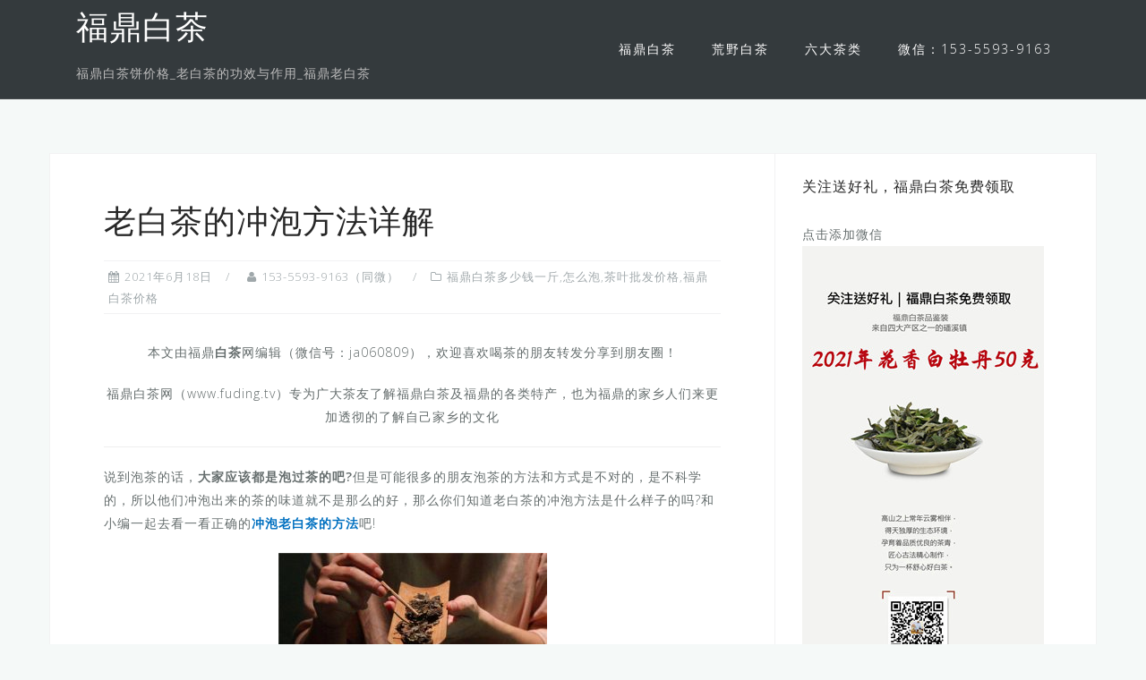

--- FILE ---
content_type: text/html; charset=UTF-8
request_url: http://www.fuding.tv/1408.html
body_size: 8737
content:

<!DOCTYPE html>
<html lang="zh-CN">
<head>
<meta charset="UTF-8">
<meta name="viewport" content="width=device-width, initial-scale=1">
<link rel="profile" href="http://gmpg.org/xfn/11">
<link rel="pingback" href="http://www.fuding.tv/xmlrpc.php">



<title>老白茶的冲泡方法详解 &#8211; 福鼎白茶</title>
<link rel='dns-prefetch' href='//fonts.googleapis.com' />
<link rel='dns-prefetch' href='//s.w.org' />
<link rel="alternate" type="application/rss+xml" title="福鼎白茶 &raquo; Feed" href="http://www.fuding.tv/feed" />
<link rel="alternate" type="application/rss+xml" title="福鼎白茶 &raquo; 评论Feed" href="http://www.fuding.tv/comments/feed" />
<link rel="alternate" type="application/rss+xml" title="福鼎白茶 &raquo; 老白茶的冲泡方法详解评论Feed" href="http://www.fuding.tv/1408.html/feed" />
		<script type="text/javascript">
			window._wpemojiSettings = {"baseUrl":"https:\/\/s.w.org\/images\/core\/emoji\/2\/72x72\/","ext":".png","svgUrl":"https:\/\/s.w.org\/images\/core\/emoji\/2\/svg\/","svgExt":".svg","source":{"concatemoji":"http:\/\/www.fuding.tv\/wp-includes\/js\/wp-emoji-release.min.js?ver=4.6.26"}};
			!function(e,o,t){var a,n,r;function i(e){var t=o.createElement("script");t.src=e,t.type="text/javascript",o.getElementsByTagName("head")[0].appendChild(t)}for(r=Array("simple","flag","unicode8","diversity","unicode9"),t.supports={everything:!0,everythingExceptFlag:!0},n=0;n<r.length;n++)t.supports[r[n]]=function(e){var t,a,n=o.createElement("canvas"),r=n.getContext&&n.getContext("2d"),i=String.fromCharCode;if(!r||!r.fillText)return!1;switch(r.textBaseline="top",r.font="600 32px Arial",e){case"flag":return(r.fillText(i(55356,56806,55356,56826),0,0),n.toDataURL().length<3e3)?!1:(r.clearRect(0,0,n.width,n.height),r.fillText(i(55356,57331,65039,8205,55356,57096),0,0),a=n.toDataURL(),r.clearRect(0,0,n.width,n.height),r.fillText(i(55356,57331,55356,57096),0,0),a!==n.toDataURL());case"diversity":return r.fillText(i(55356,57221),0,0),a=(t=r.getImageData(16,16,1,1).data)[0]+","+t[1]+","+t[2]+","+t[3],r.fillText(i(55356,57221,55356,57343),0,0),a!=(t=r.getImageData(16,16,1,1).data)[0]+","+t[1]+","+t[2]+","+t[3];case"simple":return r.fillText(i(55357,56835),0,0),0!==r.getImageData(16,16,1,1).data[0];case"unicode8":return r.fillText(i(55356,57135),0,0),0!==r.getImageData(16,16,1,1).data[0];case"unicode9":return r.fillText(i(55358,56631),0,0),0!==r.getImageData(16,16,1,1).data[0]}return!1}(r[n]),t.supports.everything=t.supports.everything&&t.supports[r[n]],"flag"!==r[n]&&(t.supports.everythingExceptFlag=t.supports.everythingExceptFlag&&t.supports[r[n]]);t.supports.everythingExceptFlag=t.supports.everythingExceptFlag&&!t.supports.flag,t.DOMReady=!1,t.readyCallback=function(){t.DOMReady=!0},t.supports.everything||(a=function(){t.readyCallback()},o.addEventListener?(o.addEventListener("DOMContentLoaded",a,!1),e.addEventListener("load",a,!1)):(e.attachEvent("onload",a),o.attachEvent("onreadystatechange",function(){"complete"===o.readyState&&t.readyCallback()})),(a=t.source||{}).concatemoji?i(a.concatemoji):a.wpemoji&&a.twemoji&&(i(a.twemoji),i(a.wpemoji)))}(window,document,window._wpemojiSettings);
		</script>
		<style type="text/css">
img.wp-smiley,
img.emoji {
	display: inline !important;
	border: none !important;
	box-shadow: none !important;
	height: 1em !important;
	width: 1em !important;
	margin: 0 .07em !important;
	vertical-align: -0.1em !important;
	background: none !important;
	padding: 0 !important;
}
</style>
<link rel='stylesheet' id='astrid-bootstrap-css'  href='http://www.fuding.tv/wp-content/themes/astrid/css/bootstrap/bootstrap.min.css?ver=1' type='text/css' media='all' />
<link rel='stylesheet' id='astrid-style-css'  href='http://www.fuding.tv/wp-content/themes/astrid/style.css?ver=4.6.26' type='text/css' media='all' />
<style id='astrid-style-inline-css' type='text/css'>
.site-header {position: fixed;}
.site-title a,.site-title a:hover { color:#ffffff}
.site-description { color:#BDBDBD}
.site-header,.site-header.header-scrolled { background-color:rgba(32,37,41,0.9)}
body, .widget-area .widget, .widget-area .widget a { color:#656D6D}
.footer-widgets, .site-footer, .footer-info { background-color:#202529}
body {font-family: 'Open Sans', sans-serif;}
h1, h2, h3, h4, h5, h6, .fact .fact-number, .fact .fact-name {font-family: 'Josefin Sans', sans-serif;}
.site-title { font-size:36px; }
.site-description { font-size:14px; }
h1 { font-size:36px; }
h2 { font-size:30px; }
h3 { font-size:24px; }
h4 { font-size:16px; }
h5 { font-size:14px; }
h6 { font-size:12px; }
body { font-size:14px; }

</style>
<link rel='stylesheet' id='astrid-body-fonts-css'  href='//fonts.googleapis.com/css?family=Open+Sans%3A300%2C300italic%2C600%2C600italic&#038;ver=4.6.26' type='text/css' media='all' />
<link rel='stylesheet' id='astrid-headings-fonts-css'  href='//fonts.googleapis.com/css?family=Josefin+Sans%3A300italic%2C300&#038;ver=4.6.26' type='text/css' media='all' />
<link rel='stylesheet' id='fontawesome-css'  href='http://www.fuding.tv/wp-content/themes/astrid/fonts/font-awesome.min.css?ver=4.6.26' type='text/css' media='all' />
<script type='text/javascript' src='http://www.fuding.tv/wp-includes/js/jquery/jquery.js?ver=1.12.4'></script>
<script type='text/javascript' src='http://www.fuding.tv/wp-includes/js/jquery/jquery-migrate.min.js?ver=1.4.1'></script>
<link rel='https://api.w.org/' href='http://www.fuding.tv/wp-json/' />
<link rel="EditURI" type="application/rsd+xml" title="RSD" href="http://www.fuding.tv/xmlrpc.php?rsd" />
<link rel="wlwmanifest" type="application/wlwmanifest+xml" href="http://www.fuding.tv/wp-includes/wlwmanifest.xml" /> 
<link rel='prev' title='福鼎白茶的几种冲泡方法介绍' href='http://www.fuding.tv/1406.html' />
<link rel='next' title='正确饮用白茶的方法是什么呢' href='http://www.fuding.tv/1412.html' />
<meta name="generator" content="WordPress 4.6.26" />
<link rel="canonical" href="http://www.fuding.tv/1408.html" />
<link rel='shortlink' href='http://www.fuding.tv/?p=1408' />
<link rel="alternate" type="application/json+oembed" href="http://www.fuding.tv/wp-json/oembed/1.0/embed?url=http%3A%2F%2Fwww.fuding.tv%2F1408.html" />
<link rel="alternate" type="text/xml+oembed" href="http://www.fuding.tv/wp-json/oembed/1.0/embed?url=http%3A%2F%2Fwww.fuding.tv%2F1408.html&#038;format=xml" />

<!-- platinum seo pack 1.3.8 -->
<meta name="robots" content="index,follow,noodp,noydir" />
<!-- /platinum one seo pack -->
<!--[if lt IE 9]>
<script src="http://www.fuding.tv/wp-content/themes/astrid/js/html5shiv.js"></script>
<![endif]-->

</head>

<body class="single single-post postid-1408 single-format-standard group-blog">

<div class="preloader">

<div class="preloader-inner">
	<ul><li></li><li></li><li></li><li></li><li></li><li></li></ul>
</div>
</div>

<div id="page" class="site">
	<a class="skip-link screen-reader-text" href="#content">Skip to content</a>

	<header id="masthead" class="site-header " role="banner">
		<div class="container">
			<div class="site-branding col-md-4 col-sm-6 col-xs-12">
				<h1 class="site-title"><a href="http://www.fuding.tv/" rel="home">福鼎白茶</a></h1><p class="site-description">福鼎白茶饼价格_老白茶的功效与作用_福鼎老白茶</p>			</div>
			<div class="btn-menu col-md-8 col-sm-6 col-xs-12"><i class="fa fa-navicon"></i></div>
			<nav id="mainnav" class="main-navigation col-md-8 col-sm-6 col-xs-12" role="navigation">
				<div class="menu-%e9%a6%96%e9%a1%b5-container"><ul id="primary-menu" class="menu"><li id="menu-item-119" class="menu-item menu-item-type-taxonomy menu-item-object-category current-post-ancestor current-menu-parent current-post-parent menu-item-has-children menu-item-119"><a href="http://www.fuding.tv/fudingbaicha">福鼎白茶</a>
<ul class="sub-menu">
	<li id="menu-item-41" class="menu-item menu-item-type-taxonomy menu-item-object-category menu-item-41"><a href="http://www.fuding.tv/fudinglaobaicha">福鼎老白茶</a></li>
	<li id="menu-item-264" class="menu-item menu-item-type-taxonomy menu-item-object-category menu-item-264"><a href="http://www.fuding.tv/baimudan">福鼎白牡丹</a></li>
	<li id="menu-item-40" class="menu-item menu-item-type-taxonomy menu-item-object-category menu-item-40"><a href="http://www.fuding.tv/baihaoyinzhen">白毫银针</a></li>
	<li id="menu-item-3499" class="menu-item menu-item-type-taxonomy menu-item-object-category menu-item-3499"><a href="http://www.fuding.tv/gongmei">贡眉</a></li>
	<li id="menu-item-3498" class="menu-item menu-item-type-taxonomy menu-item-object-category menu-item-3498"><a href="http://www.fuding.tv/shoumei">寿眉</a></li>
</ul>
</li>
<li id="menu-item-483" class="menu-item menu-item-type-taxonomy menu-item-object-category menu-item-483"><a href="http://www.fuding.tv/huangyebaicha">荒野白茶</a></li>
<li id="menu-item-1189" class="menu-item menu-item-type-custom menu-item-object-custom menu-item-has-children menu-item-1189"><a>六大茶类</a>
<ul class="sub-menu">
	<li id="menu-item-15950" class="menu-item menu-item-type-taxonomy menu-item-object-category menu-item-15950"><a href="http://www.fuding.tv/fudingbaichasysmc">福鼎白茶</a></li>
	<li id="menu-item-15947" class="menu-item menu-item-type-taxonomy menu-item-object-category menu-item-15947"><a href="http://www.fuding.tv/puercha">普洱茶</a></li>
	<li id="menu-item-15945" class="menu-item menu-item-type-taxonomy menu-item-object-category menu-item-15945"><a href="http://www.fuding.tv/hongcha">红茶</a></li>
	<li id="menu-item-1188" class="menu-item menu-item-type-taxonomy menu-item-object-category menu-item-1188"><a href="http://www.fuding.tv/anjibaicha">安吉白茶</a></li>
	<li id="menu-item-16159" class="menu-item menu-item-type-taxonomy menu-item-object-category menu-item-16159"><a href="http://www.fuding.tv/huacha">花茶</a></li>
</ul>
</li>
<li id="menu-item-482" class="menu-item menu-item-type-custom menu-item-object-custom menu-item-482"><a>微信：153-5593-9163</a></li>
</ul></div>			</nav><!-- #site-navigation -->
		</div>


	</header><!-- #masthead -->

		<div class="header-clone"></div>
		

				
	
	<div id="content" class="site-content">
		<div class="container">
	<div id="primary" class="content-area">
		<main id="main" class="site-main" role="main">

		
<article id="post-1408" class="post-1408 post type-post status-publish format-standard hentry category-fudingbaicha tag-fu-ding-bai-cha-de-chong-pao-ji-qiao tag-fu-ding-bai-cha-de-gong-xiao tag-fu-ding-bai-cha-de-pao-fa tag-fu-ding-bai-cha-de-yong-liang clearfix">


	<header class="entry-header">
		<h1 class="entry-title">老白茶的冲泡方法详解</h1>		<div class="entry-meta">
			<span class="posted-on"><i class="fa fa-calendar"></i><a href="http://www.fuding.tv/1408.html" rel="bookmark"><time class="entry-date published" datetime="2021-06-18T16:08:49+08:00">2021年6月18日</time><time class="updated" datetime="2021-05-26T09:18:44+08:00">2021年5月26日</time></a></span><span class="byline"> <i class="fa fa-user"></i><span class="author vcard"><a class="url fn n" href="http://www.fuding.tv/author/chenweijing">153-5593-9163（同微）</a></span></span><span class="cat-links"><i class="fa fa-folder-o"></i><a href="http://www.fuding.tv/fudingbaicha" rel="category tag">福鼎白茶多少钱一斤,怎么泡,茶叶批发价格,福鼎白茶价格</a></span>		</div><!-- .entry-meta -->
			</header><!-- .entry-header -->	

	
		<div class="entry-content">
		<div class="main-body">
<div class="article">
<p style="text-align: center;">本文由福鼎<strong><b>白茶</b></strong>网编辑（微信号：ja060809），欢迎喜欢喝茶的朋友转发分享到朋友圈！</p>
<p style="text-align: center;">福鼎白茶网（www.fuding.tv）专为广大茶友了解福鼎白茶及福鼎的各类特产，也为福鼎的家乡人们来更加透彻的了解自己家乡的文化</p>
<hr />
<p>说到泡茶的话，<strong>大家应该都是泡过茶的吧?</strong>但是可能很多的朋友泡茶的方法和方式是不对的，是不科学的，所以他们冲泡出来的茶的味道就不是那么的好，那么你们知道老白茶的冲泡方法是什么样子的吗?和小编一起去看一看正确的<a href="http://www.fuding.tv/1001.html"><span style="color: #0070c0;"><strong>冲泡老白茶的方法</strong></span></a>吧!</p>
<p><img class="size-medium wp-image-5041 aligncenter" src="http://www.fuding.tv/wp-content/uploads/2020/04/laobaicha43-300x202.jpg" alt="laobaicha43" width="300" height="202" srcset="http://www.fuding.tv/wp-content/uploads/2020/04/laobaicha43-300x202.jpg 300w, http://www.fuding.tv/wp-content/uploads/2020/04/laobaicha43-360x243.jpg 360w, http://www.fuding.tv/wp-content/uploads/2020/04/laobaicha43-250x169.jpg 250w, http://www.fuding.tv/wp-content/uploads/2020/04/laobaicha43-100x67.jpg 100w, http://www.fuding.tv/wp-content/uploads/2020/04/laobaicha43.jpg 500w" sizes="(max-width: 300px) 100vw, 300px" /></p>
<p>根据我们所选取的茶具的容量的大小去决定茶叶的用量，通常投茶量是为3克左右的，宁少但是也勿多，茶量少是可通过控制注水量去掌握浓度的，多的话就是很难掌控的了。洗茶又被叫做醒茶，建议使用温水去浸润茶叶，往茶杯里倒入少许的温水，稍微进行一个浸润，然后在倒掉茶水。醒茶的目的其实是为了清洗掉茶叶里的杂质，更好的焕发茶叶的香气、滋味。</p>
<p>把90-95度左右的沸水，沿着茶具的边沿进行缓缓的注入，注意水流要尽量低，避免直冲老白茶的茶叶的冲泡。冲泡老白茶的第一泡出汤的快慢其实是要看醒茶的程度的，醒茶充分的话，注完水冲泡后大约是需要5秒就是可以出汤的。醒茶不充分出汤的时间稍微可适当拖后。品尝老白茶前，可以先观察一下茶汤的颜色，闻香气，再细细品缀。老白茶的香气清幽略带毫香，且头泡带有淡淡的中药香味，滋味醇厚鲜甜，回甘明显。</p>
<p>相信大家只要是按照小编所说的这样去冲泡的话，那么你们所泡出来的老白茶的味道一定是非常的棒的，你们也可以真正的尝到老白茶究竟是什么样的口感是什么样的一个味道!小编可是希望大家都能有一个愉快的饮茶体验的哟。</p>
<p>&nbsp;</p>
</div>
</div>
	</div>
	
			
		<footer class="entry-footer">
		<span class="tags-links"><a href="http://www.fuding.tv/tag/fu-ding-bai-cha-de-chong-pao-ji-qiao" rel="tag">福鼎白茶的冲泡技巧</a><a href="http://www.fuding.tv/tag/fu-ding-bai-cha-de-gong-xiao" rel="tag">福鼎白茶的功效</a><a href="http://www.fuding.tv/tag/fu-ding-bai-cha-de-pao-fa" rel="tag">福鼎白茶的泡法</a><a href="http://www.fuding.tv/tag/fu-ding-bai-cha-de-yong-liang" rel="tag">福鼎白茶的用量</a></span>	</footer><!-- .entry-footer -->
	</article><!-- #post-## -->

	<nav class="navigation post-navigation" role="navigation">
		<h2 class="screen-reader-text">文章导航</h2>
		<div class="nav-links"><div class="nav-previous"><a href="http://www.fuding.tv/1406.html" rel="prev">福鼎白茶的几种冲泡方法介绍</a></div><div class="nav-next"><a href="http://www.fuding.tv/1412.html" rel="next">正确饮用白茶的方法是什么呢</a></div></div>
	</nav>
<div id="comments" class="comments-area">

					<div id="respond" class="comment-respond">
			<h3 id="reply-title" class="comment-reply-title">发表评论 <small><a rel="nofollow" id="cancel-comment-reply-link" href="/1408.html#respond" style="display:none;">取消回复</a></small></h3>				<form action="http://www.fuding.tv/wp-comments-post.php" method="post" id="commentform" class="comment-form" novalidate>
					<p class="comment-notes"><span id="email-notes">电子邮件地址不会被公开。</span> 必填项已用<span class="required">*</span>标注</p><p class="comment-form-comment"><label for="comment">评论</label> <textarea id="comment" name="comment" cols="45" rows="8" maxlength="65525" aria-required="true" required="required"></textarea></p><p class="comment-form-author"><label for="author">姓名 <span class="required">*</span></label> <input id="author" name="author" type="text" value="" size="30" maxlength="245" aria-required='true' required='required' /></p>
<p class="comment-form-email"><label for="email">电子邮件 <span class="required">*</span></label> <input id="email" name="email" type="email" value="" size="30" maxlength="100" aria-describedby="email-notes" aria-required='true' required='required' /></p>
<p class="comment-form-url"><label for="url">站点</label> <input id="url" name="url" type="url" value="" size="30" maxlength="200" /></p>
<p class="form-submit"><input name="submit" type="submit" id="submit" class="submit" value="发表评论" /> <input type='hidden' name='comment_post_ID' value='1408' id='comment_post_ID' />
<input type='hidden' name='comment_parent' id='comment_parent' value='0' />
</p>				</form>
					</div><!-- #respond -->
		
</div><!-- #comments -->

		</main><!-- #main -->
	</div><!-- #primary -->


<aside id="secondary" class="widget-area" role="complementary">
	<aside id="text-11" class="widget widget_text"><h4 class="widget-title">关注送好礼，福鼎白茶免费领取</h4>			<div class="textwidget"><!--百度推送-->
<script>
(function(){
    var bp = document.createElement('script');
    var curProtocol = window.location.protocol.split(':')[0];
    if (curProtocol === 'https') {
        bp.src = 'https://zz.bdstatic.com/linksubmit/push.js';
    }
    else {
        bp.src = 'http://push.zhanzhang.baidu.com/push.js';
    }
    var s = document.getElementsByTagName("script")[0];
    s.parentNode.insertBefore(bp, s);
})();
</script>
<a href="https://work.weixin.qq.com/ca/cawcde2f2233eae778">点击添加微信</a>
<TD><img border="0" src='http://www.fuding.tv/wp-content/uploads/2021/07/5.jpg' width="270" height="550"></TD> 



<!--百度统计-->
<script>
var _hmt = _hmt || [];
(function() {
  var hm = document.createElement("script");
  hm.src = "https://hm.baidu.com/hm.js?b0c01dc9327516e0ffdb4dbb602d1e6d";
  var s = document.getElementsByTagName("script")[0]; 
  s.parentNode.insertBefore(hm, s);
})();
</script>
</div>
		</aside><aside id="calendar-2" class="widget widget_calendar"><div id="calendar_wrap" class="calendar_wrap"><table id="wp-calendar">
	<caption>2025年十二月</caption>
	<thead>
	<tr>
		<th scope="col" title="星期一">一</th>
		<th scope="col" title="星期二">二</th>
		<th scope="col" title="星期三">三</th>
		<th scope="col" title="星期四">四</th>
		<th scope="col" title="星期五">五</th>
		<th scope="col" title="星期六">六</th>
		<th scope="col" title="星期日">日</th>
	</tr>
	</thead>

	<tfoot>
	<tr>
		<td colspan="3" id="prev"><a href="http://www.fuding.tv/date/2022/07">&laquo; 7月</a></td>
		<td class="pad">&nbsp;</td>
		<td colspan="3" id="next" class="pad">&nbsp;</td>
	</tr>
	</tfoot>

	<tbody>
	<tr><td>1</td><td>2</td><td>3</td><td>4</td><td>5</td><td>6</td><td>7</td>
	</tr>
	<tr>
		<td>8</td><td>9</td><td>10</td><td>11</td><td>12</td><td>13</td><td>14</td>
	</tr>
	<tr>
		<td>15</td><td>16</td><td>17</td><td>18</td><td>19</td><td>20</td><td>21</td>
	</tr>
	<tr>
		<td>22</td><td id="today">23</td><td>24</td><td>25</td><td>26</td><td>27</td><td>28</td>
	</tr>
	<tr>
		<td>29</td><td>30</td><td>31</td>
		<td class="pad" colspan="4">&nbsp;</td>
	</tr>
	</tbody>
	</table></div></aside><aside id="text-5" class="widget widget_text"><h4 class="widget-title">cnzz</h4>			<div class="textwidget"><script type="text/javascript">var cnzz_protocol = (("https:" == document.location.protocol) ? " https://" : " http://");document.write(unescape("%3Cspan id='cnzz_stat_icon_1257035454'%3E%3C/span%3E%3Cscript src='" + cnzz_protocol + "s4.cnzz.com/z_stat.php%3Fid%3D1257035454%26show%3Dpic1' type='text/javascript'%3E%3C/script%3E"));</script>


<!--百度统计-->
<script>
var _hmt = _hmt || [];
(function() {
  var hm = document.createElement("script");
  hm.src = "https://hm.baidu.com/hm.js?b0c01dc9327516e0ffdb4dbb602d1e6d";
  var s = document.getElementsByTagName("script")[0]; 
  s.parentNode.insertBefore(hm, s);
})();
</script></div>
		</aside></aside><!-- #secondary -->
	<div id="wysj-bottom-menu">
		<div class="wysj-btmenu-box wysj-col-3">
			<a class="wysj-btmenu-link" target="_self" href="tel:15355939163" style="
			color:rgba(255, 255, 255, 0.96);background-color:rgba(237, 111, 7, 1);">
				<span class="wysj-btmenu-icon wysj wysj-iconfontcolor39"></span>
				<span class="wysj-btmenu-title">客服电话</span>				
			</a>
			<a class="wysj-btmenu-link" target="_self" href="https://work.weixin.qq.com/ca/cawcde778e280005ff" style="
			color:rgba(255, 255, 255, 0.96);background-color:rgba(237, 111, 7, 1);">
				<span class="wysj-btmenu-icon wysj wysj-icon-"></span>
				<span class="wysj-btmenu-title">进微信交流群</span>				
			</a>
			<a class="wysj-btmenu-link" target="_self" href="https://work.weixin.qq.com/ca/cawcde778e280005ff" style="
			color:rgba(255, 255, 255, 0.96);background-color:rgba(237, 111, 7, 1);">
				<span class="wysj-btmenu-icon wysj wysj-vip"></span>
				<span class="wysj-btmenu-title">福鼎老白茶58元起</span>				
			</a>
		</div>
	</div>

		</div>
	</div><!-- #content -->

	<div class="footer-wrapper">
				
						<div class="footer-info">
			<div class="container">
				<div class="footer-branding"><h2 class="site-title-footer"><a href="http://www.fuding.tv/" rel="home">福鼎白茶</a></h1></div>				<div class="footer-contact"><div class="footer-contact-block"><i class="fa fa-home"></i><span>福建 福鼎</span></div><div class="footer-contact-block"><i class="fa fa-envelope"></i><span><a href="mailto:9129&#050;0&#049;&#053;3&#064;QQ&#046;&#099;&#111;m">9129&#050;0&#049;&#053;3&#064;QQ&#046;&#099;&#111;m</a></span></div><div class="footer-contact-block"><i class="fa fa-phone"></i><span>18616744473</span></div></div>			</div>
		</div>
		
		<footer id="colophon" class="site-footer" role="contentinfo">	
			<div class="site-info container">
				<nav id="footernav" class="footer-navigation" role="navigation">
					<div class="menu-%e9%a6%96%e9%a1%b5-container"><ul id="footer-menu" class="menu"><li class="menu-item menu-item-type-taxonomy menu-item-object-category current-post-ancestor current-menu-parent current-post-parent menu-item-has-children menu-item-119"><a href="http://www.fuding.tv/fudingbaicha">福鼎白茶</a></li>
<li class="menu-item menu-item-type-taxonomy menu-item-object-category menu-item-483"><a href="http://www.fuding.tv/huangyebaicha">荒野白茶</a></li>
<li class="menu-item menu-item-type-custom menu-item-object-custom menu-item-has-children menu-item-1189"><a>六大茶类</a></li>
<li class="menu-item menu-item-type-custom menu-item-object-custom menu-item-482"><a>微信：153-5593-9163</a></li>
</ul></div>				</nav><!-- #site-navigation -->
				<div class="site-copyright">
					<a href="https://wordpress.org/">Powered by WordPress</a><span class="sep"> | </span>Theme: <a href="http://athemes.com/theme/astrid" rel="designer">Astrid</a> by aThemes.				</div>
			</div><!-- .site-info -->
		</footer><!-- #colophon -->
	</div>


<!--百度提交-->
<script>
(function(){
    var bp = document.createElement('script');
    var curProtocol = window.location.protocol.split(':')[0];
    if (curProtocol === 'https') {
        bp.src = 'https://zz.bdstatic.com/linksubmit/push.js';
    }
    else {
        bp.src = 'http://push.zhanzhang.baidu.com/push.js';
    }
    var s = document.getElementsByTagName("script")[0];
    s.parentNode.insertBefore(bp, s);
})();
</script>

<!--百度提交-->
<!--360提交-->
<script>(function(){
var src = (document.location.protocol == "http:") ? "http://js.passport.qihucdn.com/11.0.1.js?7eef31f84340d462d336ef873d206749":"https://jspassport.ssl.qhimg.com/11.0.1.js?7eef31f84340d462d336ef873d206749";
document.write('<script src="' + src + '" id="sozz"><\/script>');
})();
</script>
<!--360提交-->
<li><a href="https://beian.miit.gov.cn/">闽ICP备15008459号-2</a></li>

</div><!-- #page -->

<link rel='stylesheet' id='5usujian-btmenu-icon-css-css'  href='http://www.fuding.tv/wp-content/plugins/5usujian-bottom-menu/asset/css/wysj-iconfont.css?ver=1.2.2' type='text/css' media='all' />
<link rel='stylesheet' id='5usujian-btmenu-front-css-css'  href='http://www.fuding.tv/wp-content/plugins/5usujian-bottom-menu/asset/css/5usujian-front.css?ver=1.2.2' type='text/css' media='all' />
<link rel='stylesheet' id='5usujian-btmenu-custom-css-css'  href='http://www.fuding.tv/wp-content/uploads/5usujian-bottom-menu/5usujian-btmenu-custom.css?ver=1730529200180' type='text/css' media='all' />
<script type='text/javascript' src='http://www.fuding.tv/wp-content/themes/astrid/js/main.js?ver=4.6.26'></script>
<script type='text/javascript' src='http://www.fuding.tv/wp-content/themes/astrid/js/scripts.min.js?ver=4.6.26'></script>
<script type='text/javascript' src='http://www.fuding.tv/wp-includes/js/comment-reply.min.js?ver=4.6.26'></script>
<script type='text/javascript' src='http://www.fuding.tv/wp-includes/js/wp-embed.min.js?ver=4.6.26'></script>

</body>
</html>


--- FILE ---
content_type: text/css
request_url: http://www.fuding.tv/wp-content/plugins/5usujian-bottom-menu/asset/css/wysj-iconfont.css?ver=1.2.2
body_size: 47379
content:

@font-face {font-family: "wysj";
  src: url('iconfont.eot?t=1536982006388'); /* IE9*/
  src: url('iconfont.eot?t=1536982006388#iefix') format('embedded-opentype'), /* IE6-IE8 */
  url('[data-uri]') format('woff'),
  url('iconfont.ttf?t=1536982006388') format('truetype'), /* chrome, firefox, opera, Safari, Android, iOS 4.2+*/
  url('iconfont.svg?t=1536982006388#wysj') format('svg'); /* iOS 4.1- */
}

.wysj {
  font-family:"wysj" !important;
  font-size:16px;
  font-style:normal;
  -webkit-font-smoothing: antialiased;
  -moz-osx-font-smoothing: grayscale;
}

.wysj-gouwuche:before { content: "\e600"; }

.wysj-douban:before { content: "\e601"; }

.wysj-email1:before { content: "\e611"; }

.wysj-vip:before { content: "\e61c"; }

.wysj-skype:before { content: "\e63a"; }

.wysj-all:before { content: "\e696"; }

.wysj-back:before { content: "\e697"; }

.wysj-cart:before { content: "\e698"; }

.wysj-category:before { content: "\e699"; }

.wysj-close:before { content: "\e69a"; }

.wysj-comments:before { content: "\e69b"; }

.wysj-cry:before { content: "\e69c"; }

.wysj-delete:before { content: "\e69d"; }

.wysj-edit:before { content: "\e69e"; }

.wysj-email:before { content: "\e69f"; }

.wysj-favorite:before { content: "\e6a0"; }

.wysj-form:before { content: "\e6a2"; }

.wysj-help:before { content: "\e6a3"; }

.wysj-information:before { content: "\e6a5"; }

.wysj-moreunfold:before { content: "\e6a6"; }

.wysj-more:before { content: "\e6a7"; }

.wysj-pic:before { content: "\e6a8"; }

.wysj-qrcode:before { content: "\e6a9"; }

.wysj-refresh:before { content: "\e6ab"; }

.wysj-search:before { content: "\e6ae"; }

.wysj-selected:before { content: "\e6af"; }

.wysj-set:before { content: "\e6b1"; }

.wysj-smile:before { content: "\e6b2"; }

.wysj-success:before { content: "\e6b3"; }

.wysj-viewgallery:before { content: "\e6b4"; }

.wysj-viewlist:before { content: "\e6b5"; }

.wysj-warning:before { content: "\e6b6"; }

.wysj-wrong:before { content: "\e6b7"; }

.wysj-account:before { content: "\e6b8"; }

.wysj-add:before { content: "\e6b9"; }

.wysj-atm:before { content: "\e6ba"; }

.wysj-googleplussquare:before { content: "\e6f5"; }

.wysj-clock:before { content: "\e6bb"; }

.wysj-iconfontcolor39:before { content: "\e683"; }

.wysj-calendar:before { content: "\e6bf"; }

.wysj-email2:before { content: "\e612"; }

.wysj-liaotian2:before { content: "\e7db"; }

.wysj-qqkongjian:before { content: "\e602"; }

.wysj-tengxunpengyou:before { content: "\e608"; }

.wysj-xiaolian:before { content: "\e8b1"; }

.wysj-attachment:before { content: "\e6c0"; }

.wysj-google26:before { content: "\e6a4"; }

.wysj-discount:before { content: "\e6c5"; }

.wysj-service:before { content: "\e6c7"; }

.wysj-print:before { content: "\e6c9"; }

.wysj-process:before { content: "\e6ce"; }

.wysj-electrical:before { content: "\e6d4"; }

.wysj-electronics:before { content: "\e6da"; }

.wysj-gifts:before { content: "\e6db"; }

.wysj-lights:before { content: "\e6de"; }

.wysj-auto:before { content: "\e6e3"; }

.wysj-jewelry:before { content: "\e6e4"; }

.wysj-browse:before { content: "\e6e6"; }

.wysj-rfqqm:before { content: "\e6e7"; }

.wysj-atmaway:before { content: "\e6e9"; }

.wysj-rfq:before { content: "\e6eb"; }

.wysj-scanning:before { content: "\e6ec"; }

.wysj-filter:before { content: "\e6f1"; }

.wysj-pin:before { content: "\e6f2"; }

.wysj-history:before { content: "\e6f3"; }

.wysj-link:before { content: "\e6f7"; }

.wysj-navlist:before { content: "\e6fa"; }

.wysj-text:before { content: "\e6fc"; }

.wysj-move:before { content: "\e6fd"; }

.wysj-dollar:before { content: "\e702"; }

.wysj-email3:before { content: "\e628"; }

.wysj-office:before { content: "\e705"; }

.wysj-jifen:before { content: "\e70c"; }

.wysj-remind:before { content: "\e713"; }

.wysj-kefu:before { content: "\e635"; }

.wysj-twitter:before { content: "\e740"; }

.wysj-icondownload:before { content: "\e714"; }

.wysj-twitter1:before { content: "\ec9c"; }

.wysj-paper-airplane:before { content: "\e661"; }

.wysj-map:before { content: "\e715"; }

.wysj-gouwucheshoppingcart:before { content: "\e639"; }

.wysj-bad:before { content: "\e716"; }

.wysj-good:before { content: "\e717"; }

.wysj-skip:before { content: "\e718"; }

.wysj-iconfontplay2:before { content: "\e719"; }

.wysj-iconfontstop:before { content: "\e71a"; }

.wysj-compass:before { content: "\e71b"; }

.wysj-security:before { content: "\e71c"; }

.wysj-share:before { content: "\e71d"; }

.wysj-phone:before { content: "\e725"; }

.wysj-buchongiconsvg02:before { content: "\e65c"; }

.wysj-shoes:before { content: "\e728"; }

.wysj-mobilephone:before { content: "\e72a"; }

.wysj-erweima:before { content: "\e603"; }

.wysj-favoritesfilling:before { content: "\e730"; }

.wysj-accountfilling:before { content: "\e732"; }

.wysj-iconset0103:before { content: "\e61d"; }

.wysj-top:before { content: "\e665"; }

.wysj-xinlang:before { content: "\e634"; }

.wysj-ju:before { content: "\e668"; }

.wysj-suan:before { content: "\e669"; }

.wysj-hua:before { content: "\e66c"; }

.wysj-ju1:before { content: "\e66d"; }

.wysj-huo:before { content: "\e66f"; }

.wysj-copy:before { content: "\e744"; }

.wysj-wangwang-b:before { content: "\e604"; }

.wysj-xiaolian1:before { content: "\e617"; }

.wysj-save:before { content: "\e747"; }

.wysj-xiaolian2:before { content: "\e63d"; }

.wysj-gouwuche1:before { content: "\e68c"; }

.wysj-qqkongjian1:before { content: "\e650"; }

.wysj-jiaoqibz:before { content: "\e654"; }

.wysj-jingpaicaigoushang:before { content: "\e655"; }

.wysj-jinpaigongyings:before { content: "\e657"; }

.wysj-jisukuikuan:before { content: "\e658"; }

.wysj-maijiabz:before { content: "\e65a"; }

.wysj-posunbuji:before { content: "\e65b"; }

.wysj-shendurz:before { content: "\e65d"; }

.wysj-shenduyanshang:before { content: "\e65f"; }

.wysj-suyuanzhijianbz:before { content: "\e660"; }

.wysj-zhengpinbz:before { content: "\e667"; }

.wysj-zhifubaofukuan:before { content: "\e670"; }

.wysj-zhiliangbz:before { content: "\e671"; }

.wysj-7:before { content: "\e67d"; }

.wysj-mian:before { content: "\e67e"; }

.wysj-qq:before { content: "\e629"; }

.wysj-tengxunweibo:before { content: "\e66b"; }

.wysj-facebook:before { content: "\e610"; }

.wysj-googleplus:before { content: "\e721"; }

.wysj-yuyin:before { content: "\e687"; }

.wysj-taobao:before { content: "\e65e"; }

.wysj-qq1:before { content: "\e613"; }

.wysj-ditu:before { content: "\e6e1"; }

.wysj-kefu1:before { content: "\e673"; }

.wysj-dianhua:before { content: "\e63f"; }

.wysj-ship:before { content: "\e74f"; }

.wysj-shouye:before { content: "\e663"; }

.wysj-facebookicon:before { content: "\e66e"; }

.wysj-qqqun:before { content: "\e78c"; }

.wysj-weixin-copy:before { content: "\e605"; }

.wysj-xiaolian3:before { content: "\e619"; }

.wysj-trade:before { content: "\e758"; }

.wysj-tengxunweibo1:before { content: "\e609"; }

.wysj-whatsapp:before { content: "\ee4a"; }

.wysj-douban-copy:before { content: "\e606"; }

.wysj-email4:before { content: "\e676"; }

.wysj-skype1:before { content: "\e738"; }

.wysj-browse1:before { content: "\e6c1"; }

.wysj-erweima1:before { content: "\e607"; }

.wysj-facebook1:before { content: "\e656"; }

.wysj-laba:before { content: "\e90a"; }

.wysj-liaotian:before { content: "\e614"; }

.wysj-favorites:before { content: "\e7ce"; }

.wysj-aliww:before { content: "\e60a"; }

.wysj-pic-filling:before { content: "\e802"; }

.wysj-xiaolaba:before { content: "\e60b"; }

.wysj-originalimage:before { content: "\e806"; }

.wysj-dingbu:before { content: "\e684"; }

.wysj-ren:before { content: "\e60c"; }

.wysj-Calculator:before { content: "\e812"; }

.wysj-vip1:before { content: "\e61e"; }

.wysj-tianmao:before { content: "\ea2f"; }

.wysj-icon-:before { content: "\e659"; }

.wysj-83:before { content: "\e60d"; }

.wysj-wangwang:before { content: "\e6ad"; }

.wysj-jingdong2:before { content: "\e60e"; }

.wysj-video:before { content: "\e820"; }

.wysj-earth:before { content: "\e828"; }

.wysj-task-management:before { content: "\e829"; }

.wysj-trust:before { content: "\e82a"; }

.wysj-dingbu1:before { content: "\e615"; }

.wysj-ren1:before { content: "\e66a"; }

.wysj-kefu2:before { content: "\e618"; }

.wysj-ditu1:before { content: "\e884"; }

.wysj-password:before { content: "\e82b"; }

.wysj-liaotian1:before { content: "\e664"; }

.wysj-tianmao1:before { content: "\e6aa"; }

.wysj-tianmao2:before { content: "\e6ac"; }

.wysj-tianmao3:before { content: "\e6b0"; }

.wysj-email5:before { content: "\e616"; }

.wysj-xiaolian4:before { content: "\e61a"; }

.wysj-apparel:before { content: "\e839"; }

.wysj-bags:before { content: "\e83a"; }

.wysj-tieba:before { content: "\e60f"; }

.wysj-qqqun1:before { content: "\e8ac"; }

.wysj-saoyisao:before { content: "\e627"; }

.wysj-bofang:before { content: "\e624"; }

.wysj-shenfenzheng:before { content: "\e625"; }

.wysj-zanting:before { content: "\e62a"; }

.wysj-shoucang:before { content: "\e62b"; }

.wysj-saoyisao1:before { content: "\e62e"; }

.wysj-xiaoxi:before { content: "\e62f"; }

.wysj-shouye1:before { content: "\e6a1"; }

.wysj-email-filling:before { content: "\e622"; }

.wysj-qiandao:before { content: "\e641"; }

.wysj-yanchurili:before { content: "\e644"; }

.wysj-changyonggoupiaorenshanchu:before { content: "\e645"; }

.wysj-whatsApp:before { content: "\e692"; }

.wysj-huanyihuan:before { content: "\e653"; }

.wysj-whatsapp1:before { content: "\e61b"; }

.wysj-shouye2:before { content: "\e61f"; }

.wysj-shouye3:before { content: "\e685"; }

.wysj-guanyu:before { content: "\e662"; }

.wysj-VIP:before { content: "\e70a"; }

.wysj-home:before { content: "\e626"; }

.wysj-vip2:before { content: "\e620"; }

.wysj-zhifeiji:before { content: "\e7d5"; }



--- FILE ---
content_type: text/css
request_url: http://www.fuding.tv/wp-content/uploads/5usujian-bottom-menu/5usujian-btmenu-custom.css?ver=1730529200180
body_size: 862
content:
#wysj-bottom-menu .wysj-col-3 .wysj-btmenu-link{width:33.33%;}#wysj-bottom-menu .wysj-btmenu-link{height:80px;}#wysj-bottom-menu .wysj-btmenu-link .wysj-btmenu-icon{font-size:24px;}#wysj-bottom-menu .wysj-btmenu-link .wysj-btmenu-title{font-size:14px;}#wysj-bottom-menu .wysj-btmenu-box,#wysj-bottom-menu .wysj-btmenu-link{border-color:rgba(238, 238, 238, 1);}#wysj-bottom-menu .wysj-btmenu-box{box-shadow:0px 0px 10px rgba(0, 0, 0, 0.3);}@media screen and (max-width: 767px) {#wysj-bottom-menu{display: block;}body{padding-bottom:80px !important;}}@media screen and (min-width: 768px) {#wysj-bottom-menu{display: none;}}
				#wysj-bottom-menu .wysj-custom-1709114618417:before { content: ""; display: inline-block; width: 24px; height: 24px; background:url(http://www.fuding.tv/wp-content/uploads/2024/02/wx.png) center no-repeat; background-size: 24px;}
				

--- FILE ---
content_type: application/javascript
request_url: http://www.fuding.tv/wp-content/themes/astrid/js/scripts.min.js?ver=4.6.26
body_size: 1359
content:
jQuery(function(e){e(".sub-menu").hide(),e(".main-navigation .children").hide(),matchMedia("only screen and (min-width: 1024px)").matches&&(e(".menu-item").hover(function(){e(this).children(".sub-menu").fadeIn().addClass("submenu-visible")},function(){e(this).children(".sub-menu").fadeOut().removeClass("submenu-visible")}),e(".main-navigation li").hover(function(){e(this).children(".main-navigation .children").fadeIn().addClass("submenu-visible")},function(){e(this).children(".main-navigation .children").fadeOut().removeClass("submenu-visible")}))}),jQuery(function(e){e(".social-menu-widget li a").attr("target","_blank")}),jQuery(function(e){e("body").fitVids()}),jQuery(function(e){var n=e(".site-header").outerHeight();e(".header-clone").css("height",n),e(window).resize(function(){var n=e(".site-header").outerHeight();e(".header-clone").css("height",n)})}),jQuery(function(e){var n=e(".site-header");e(window).scroll(function(){e(this).scrollTop()>0?n.addClass("header-scrolled"):n.removeClass("header-scrolled")})}),jQuery(function(e){var n=100,i=400,t=e(".header-info");e(window).bind("scroll",function(){var o=e(document).scrollTop(),a=0;n>=o?a=1:i>=o&&(a=1-o/i),t.css("opacity",a)})}),jQuery(function(e){var n=e(".go-top");e(window).scroll(function(){e(this).scrollTop()>800?n.addClass("show"):n.removeClass("show")}),n.on("click",function(){return e("html, body").animate({scrollTop:0},1e3),!1})}),jQuery(function(e){for(var n=e(".page-template-page_widgetized section.at-2-col"),i=0;i<n.length;i+=2)n.slice(i,i+2).wrapAll("<div class='multicolumn-row clearfix'></div>");for(var t=e(".page-template-page_widgetized section.at-3-col"),i=0;i<t.length;i+=3)t.slice(i,i+3).wrapAll("<div class='multicolumn-row clearfix'></div>")}),jQuery(function(e){var n="desktop";e(window).on("load resize",function(){var i="desktop";if(matchMedia("only screen and (max-width: 1024px)").matches&&(i="mobile"),i!==n)if(n=i,"mobile"===i){var t=(e("#mainnav").attr("id","mainnav-mobi").hide(),e("#mainnav-mobi").find("li:has(ul)"));t.children("ul").hide(),t.children("a").after('<span class="btn-submenu"></span>'),e(".btn-menu .fa").removeClass("active")}else{var o=e("#mainnav-mobi").attr("id","mainnav").removeAttr("style");o.find(".submenu").removeAttr("style"),e(".btn-submenu").remove()}}),e(".btn-menu .fa").on("click",function(){e("#mainnav-mobi").slideToggle(300),e(this).toggleClass("active")}),e(document).on("click","#mainnav-mobi li .btn-submenu",function(n){e(this).toggleClass("active").next("ul").slideToggle(300),n.stopImmediatePropagation()})}),jQuery(function(e){var n=e(".preloader");n.addClass("preloader-hidden"),setTimeout(function(){n.hide()},600)}),jQuery(function(e){var n="h1,h2:not(.widget-title),h3,h4,h5,h6,a,div,span";e(".page-template-page_widgetized section").each(function(){"inherit"==e(this).data("color")&&e(this).find(n).css("color","inherit")})}),jQuery(function(e){function n(){var n=e(".multicolumn-row");e(window).width()>991?n.each(function(n,i){e(i).find("section").each(function(){var n=e(".multicolumn-row section"),i=Math.max.apply(null,n.map(function(){return e(this).outerHeight()}).get());e(this).outerHeight(i)})}):e(".multicolumn-row section").css("height","")}function i(){e(".footer-contact").addClass("footernoFlex")}var t=document.documentElement.style;"flexWrap"in t||"WebkitFlexWrap"in t||"msFlexWrap"in t||(e(document).ready(n),e(window).on("resize",n),e(document).ready(i))}),jQuery(function(e){e('.main-navigation a[href^="#"], .button[href^="#"]').on("click",function(n){n.preventDefault();var i=this.hash,t=e(i);e("html, body").stop().animate({scrollTop:t.offset().top-100},900)})});